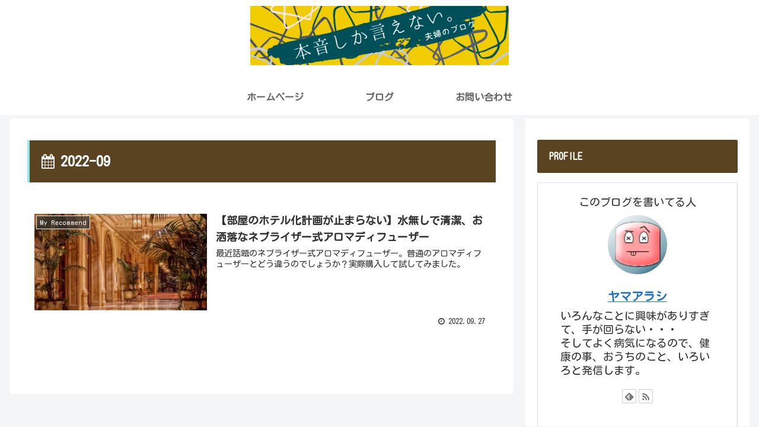

--- FILE ---
content_type: text/plain
request_url: https://www.google-analytics.com/j/collect?v=1&_v=j102&a=2100029226&t=pageview&_s=1&dl=https%3A%2F%2Fdailyporcupine.net%2F2022%2F09%2F&ul=en-us%40posix&dt=9%E6%9C%88%2C%202022%20%7C%20%E6%9C%AC%E9%9F%B3%E3%81%97%E3%81%8B%E8%A8%80%E3%81%88%E3%81%AA%E3%81%84%E3%80%82&sr=1280x720&vp=1280x720&_u=YEBAAAABAAAAAC~&jid=1580976182&gjid=1677797005&cid=1484164493.1762341831&tid=UA-180634107-1&_gid=809333505.1762341831&_r=1&_slc=1&gtm=45He5b40h2n81W52N3G7za200&gcd=13l3l3l3l1l1&dma=0&tag_exp=101509157~103116026~103200004~103233427~104527906~104528500~104684208~104684211~104948813~115480710~115583767~115938466~115938469~116194001~116217636~116217638&z=733008175
body_size: -451
content:
2,cG-94JJG0ZQSD